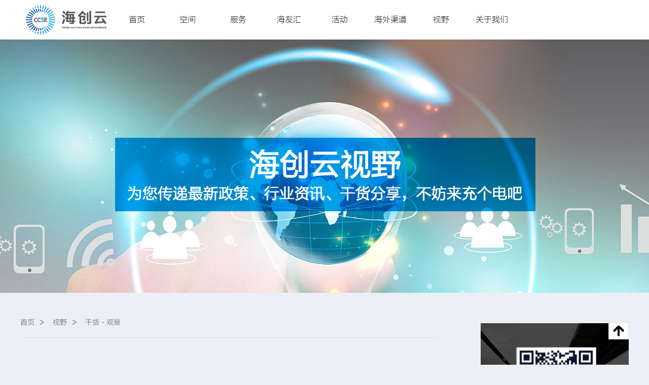

--- FILE ---
content_type: text/html; charset=utf-8
request_url: http://www.cnccse.com/Web/Details?fid=5230d4bb-a96c-4d9a-8584-c91a9748f535&typeid=46001
body_size: 11309
content:
<!DOCTYPE html>
<html>
<head>
    <meta charset="UTF-8">
    <title>“钱景”没了？莫慌，内容创业还有七大红利_海创云国际企业中心</title>
    <meta name="keywords" content="“钱景”没了？莫慌，内容创业还有七大红利" />
    <meta name="description" content="“钱景”没了？莫慌，内容创业还有七大红利" />
    <link rel="stylesheet" href="/Content/web/css/zkstyle.css?t=2" />
    <script type="text/javascript" src="/Content/web/js/jquery.min.js"></script>
    <script type="text/javascript" src="/Content/web/js/jquery.slideBox.js"></script>
    <script type="text/javascript" src="/Content/web/js/lubotu.js"></script>
    <script type="text/javascript">
        jQuery(document).ready(function () {

            //jQuery('header nav').meanmenu();
            browserRedirect();

        });

        function browserRedirect() {
            var sUserAgent = navigator.userAgent.toLowerCase();
            var bIsIpad = sUserAgent.match(/ipad/i) == "ipad";
            var bIsIphoneOs = sUserAgent.match(/iphone os/i) == "iphone os";
            var bIsMidp = sUserAgent.match(/midp/i) == "midp";
            var bIsUc7 = sUserAgent.match(/rv:1.2.3.4/i) == "rv:1.2.3.4";
            var bIsUc = sUserAgent.match(/ucweb/i) == "ucweb";
            var bIsAndroid = sUserAgent.match(/android/i) == "android";
            var bIsCE = sUserAgent.match(/windows ce/i) == "windows ce";
            var bIsWM = sUserAgent.match(/windows mobile/i) == "windows mobile";
            if (!(bIsIpad || bIsIphoneOs || bIsMidp || bIsUc7 || bIsUc || bIsAndroid || bIsCE || bIsWM)) {

            }
            else {
                var test = window.location.href.toLowerCase();
                test = test.replace("/web/", "/wap/");
                if (test.lastIndexOf('/wap/') != -1) {
                    window.location.href = test;
                }
                else {
                    window.location.href = test + '/wap/index';
                }
            }
        }
    </script>
</head>
<body class="body-bg">
    <div class="header2">
        <div class="second-header">
            <div class="left fl">
                <div class="logo">
                    <a href="/Web/Index"><img src="/Content/web/img/logo2.png"></a>
                </div>
            </div>
            <div class="righr">
                <div class="nav" style=" float:left;">
                    <ul>
                        <li>
                            <a href="/Web/Index">首页</a>
                        </li>
                                <li><a href="/Web/SolutionSpace" class="tit">空间</a></li>
                                <li><a href="/Web/SolutionService" class="tit">服务</a></li>
                                <li><a href="/Web/Supply?typeid=43" class="tit">海友汇</a></li>
                                <li><a href="/Web/active?typeid=44" class="tit">活动</a></li>
                                <li><a href="/Web/Map" class="tit">海外渠道</a></li>
                                <li><a href="/Web/List?typeid=46001" class="tit">视野</a></li>
                                <li><a href="/Web/AboutUs" class="tit">关于我们</a></li>

                    </ul>
                </div>
                <!-- <div style=" float:left; margin-left:20px; margin-top:20px;"> -->
                    <!-- <a href="http://www.cnccse.com/" style=" color:#ffffff"> -->
                        <!-- <img src="/Content/img/cn.png" alt="Chinese" title="Chinese" /> -->
                    <!-- </a> -->
                <!-- </div> -->
                <!-- <div style=" float:left; margin-left:20px; margin-top:20px;"> -->
                    <!-- <a href="http://en.whccse.net/" style=" color:#ffffff"> -->
                        <!-- <img src="/Content/img/en.png" alt="English" title="English" /> -->
                    <!-- </a> -->
                <!-- </div> -->
            </div>
        </div>
    </div>
    



<!--百度统计--> 
<script>
var _hmt = _hmt || [];
(function() {
  var hm = document.createElement("script");
  hm.src = "https://hm.baidu.com/hm.js?297e73a8b4a0f77fe764cfaadacfed56";
  var s = document.getElementsByTagName("script")[0]; 
  s.parentNode.insertBefore(hm, s);
})();
</script>
<div class="slogan product-box" style="background: url(/uploads/2018/07/11/0f41bb32-fcc1-4653-8903-eb7c76317c9e.jpg) center;" onclick="window.location.href='#'">
    <div class="title" style=" font-size:60px;">海创云视野</div>
    <div class="sub-title"><h2>为您传递最新政策、行业资讯、干货分享，不妨来充个电吧</h2></div>
</div>
<!--文章内容-->
<div class="layout-main clearfix">
    <div class="layout-l">
        <div class="crumb">
            <ul class="clearfix">
                <li><a href="/Web/Index" title="首页">首页</a></li>
                <li>
                    <i>&gt;</i>
                                <a href="/Web/List?typeid=46001">视野</a>
               
                </li>
                <li><i>&gt;</i>
干货&#183;观察
  
                </li>
            </ul>
        </div>
        <div class="news-inner">
            <div class="news-details-title">
                <h1 style="font-size:30px;">“钱景”没了？莫慌，内容创业还有七大红利</h1>
            </div>
            <div class="publish-time">
               2019-02-21  &nbsp;&nbsp;&nbsp;&nbsp;&nbsp;&nbsp;&nbsp;&nbsp;&nbsp;&nbsp;&nbsp;&nbsp;&nbsp;&nbsp;&nbsp; 刘旷
            </div>
            <div class="news-details">
                <p style="border:0px;margin-top:0.63em;margin-bottom:1.8em;padding:0px;font-size:16px;counter-reset:list-1 0 list-2 0 list-3 0 list-4 0 list-5 0 list-6 0 list-7 0 list-8 0 list-9 0;color:#191919;font-family:&quot;white-space:normal;background-color:#FFFFFF;text-align:center;">
	<img src="http://5b0988e595225.cdn.sohucs.com/images/20190221/45766c6c88ea4ef4bd6fa7882d0d335e.jpeg" max-width="600" style="margin:10px auto 0px;padding:0px;display:block;max-width:100%;height:auto;" />
</p>
<p style="border:0px;margin-top:0.63em;margin-bottom:1.8em;padding:0px;font-size:16px;counter-reset:list-1 0 list-2 0 list-3 0 list-4 0 list-5 0 list-6 0 list-7 0 list-8 0 list-9 0;color:#191919;font-family:&quot;white-space:normal;background-color:#FFFFFF;">
	2017-2018年的内容行业，“补贴”两个字就可以概括。
</p>
<p style="border:0px;margin-top:0.63em;margin-bottom:1.8em;padding:0px;font-size:16px;counter-reset:list-1 0 list-2 0 list-3 0 list-4 0 list-5 0 list-6 0 list-7 0 list-8 0 list-9 0;color:#191919;font-family:&quot;white-space:normal;background-color:#FFFFFF;">
	过去两年里，各大内容平台“撒钱”式扶持创作者，今日头条砸10亿扶持短视频；百家号的“百万年薪”计划；企鹅号投入百亿资金和百亿流量补贴创作者……回想起过去的时光，很多内容创作者都表示当时仅靠各大平台的补贴就能活得很滋润。
</p>
<p style="border:0px;margin-top:0.63em;margin-bottom:1.8em;padding:0px;font-size:16px;counter-reset:list-1 0 list-2 0 list-3 0 list-4 0 list-5 0 list-6 0 list-7 0 list-8 0 list-9 0;color:#191919;font-family:&quot;white-space:normal;background-color:#FFFFFF;">
	彼时，创作者不仅补贴多、涨粉快，还能收到无数广告主递来的橄榄枝，但时间转到2018年下半年，很多创作者都明显感觉到好日子过去了。
</p>
<p style="border:0px;margin-top:0.63em;margin-bottom:1.8em;padding:0px;font-size:16px;counter-reset:list-1 0 list-2 0 list-3 0 list-4 0 list-5 0 list-6 0 list-7 0 list-8 0 list-9 0;color:#191919;font-family:&quot;white-space:normal;background-color:#FFFFFF;">
	受监管趋严、流量红利褪尽等因素影响，“阅读量下降”、“收益减少”等负面词汇与创作者如影随行，有知情人士指出去年财经类媒体的阅读量下降非常明显，不得不蹭小米、华为等公司的热度。变现难让创作者们焦头烂额，在简书、知乎等内容创作平台中均可看到大量关于“内容如何变现”的讨论。
</p>
<p style="border:0px;margin-top:0.63em;margin-bottom:1.8em;padding:0px;font-size:16px;counter-reset:list-1 0 list-2 0 list-3 0 list-4 0 list-5 0 list-6 0 list-7 0 list-8 0 list-9 0;color:#191919;font-family:&quot;white-space:normal;background-color:#FFFFFF;">
	在此背景下，不少声音认为内容创业的窗口期已经关闭。但从以下七个趋势来看，流量红利不在了，其他红利依然存在。
</p>
<p style="border:0px;margin-top:0.63em;margin-bottom:1.8em;padding:0px;font-size:16px;counter-reset:list-1 0 list-2 0 list-3 0 list-4 0 list-5 0 list-6 0 list-7 0 list-8 0 list-9 0;color:#191919;font-family:&quot;white-space:normal;background-color:#FFFFFF;">
	<span style="font-weight:700;border:0px;margin:0px;padding:0px;">一、“钱景”没了？但其实更有“前景”</span>
</p>
<p style="border:0px;margin-top:0.63em;margin-bottom:1.8em;padding:0px;font-size:16px;counter-reset:list-1 0 list-2 0 list-3 0 list-4 0 list-5 0 list-6 0 list-7 0 list-8 0 list-9 0;color:#191919;font-family:&quot;white-space:normal;background-color:#FFFFFF;">
	过去，获取补贴是很多内容创作者变现的主要途径，但这种填充内容式赋能并不能激发更多优质内容，反而让内容平台成为鱼龙混杂之地，优质内容创作者没赚到多少钱，倒是白白便宜了一批靠补贴发横财的“薅羊毛党”。
</p>
<p style="border:0px;margin-top:0.63em;margin-bottom:1.8em;padding:0px;font-size:16px;counter-reset:list-1 0 list-2 0 list-3 0 list-4 0 list-5 0 list-6 0 list-7 0 list-8 0 list-9 0;color:#191919;font-family:&quot;white-space:normal;background-color:#FFFFFF;">
	因此，大鱼号、企鹅号、头条号、百度号四大头部内容平台均放弃了单一的补贴形式，对原有的赋能计划进行升级，推出更为全面而细致的赋能计划。
</p>
<p style="border:0px;margin-top:0.63em;margin-bottom:1.8em;padding:0px;font-size:16px;counter-reset:list-1 0 list-2 0 list-3 0 list-4 0 list-5 0 list-6 0 list-7 0 list-8 0 list-9 0;color:#191919;font-family:&quot;white-space:normal;background-color:#FFFFFF;">
	比如头条号从单纯为内容砸钱，升级到“千人百万粉”计划，构建创作者生态。还有主打体系化赋能的大鱼号，推出包含轻店铺、大鱼UC奖金、积分体系等的“U创计划”，打造的五个等级成长体系，每个等级均设有不同的创作者权益，覆盖从内容到变现的全部环节，注重潜力创作者的挖掘与培养。
</p>
<p style="border:0px;margin-top:0.63em;margin-bottom:1.8em;padding:0px;font-size:16px;counter-reset:list-1 0 list-2 0 list-3 0 list-4 0 list-5 0 list-6 0 list-7 0 list-8 0 list-9 0;color:#191919;font-family:&quot;white-space:normal;background-color:#FFFFFF;">
	补贴战终止对创作者来说反而是一大幸事，毕竟对内容创作行业来说，内容品质和创作效率才是持之以恒的发展之道。当“薅羊毛党”被过滤，内容平台抛出的橄榄枝更容易落到优质创作者手里。
</p>
<p style="border:0px;margin-top:0.63em;margin-bottom:1.8em;padding:0px;font-size:16px;counter-reset:list-1 0 list-2 0 list-3 0 list-4 0 list-5 0 list-6 0 list-7 0 list-8 0 list-9 0;color:#191919;font-family:&quot;white-space:normal;background-color:#FFFFFF;">
	更重要的是，过去从策划内容到粉丝运营、内容变现都得创作者卷起袖子自己干。当赋能从单一补贴走向全面赋能，新人创作者、腰后部创作者不仅有了更加清晰的成长路径，也能更加专注于内容产出。
</p>
<p style="border:0px;margin-top:0.63em;margin-bottom:1.8em;padding:0px;font-size:16px;counter-reset:list-1 0 list-2 0 list-3 0 list-4 0 list-5 0 list-6 0 list-7 0 list-8 0 list-9 0;color:#191919;font-family:&quot;white-space:normal;background-color:#FFFFFF;">
	<span style="font-weight:700;border:0px;margin:0px;padding:0px;">二、洗牌加剧：劣质搬运工成过去式，优质原创进行时</span>
</p>
<p style="border:0px;margin-top:0.63em;margin-bottom:1.8em;padding:0px;font-size:16px;counter-reset:list-1 0 list-2 0 list-3 0 list-4 0 list-5 0 list-6 0 list-7 0 list-8 0 list-9 0;color:#191919;font-family:&quot;white-space:normal;background-color:#FFFFFF;">
	内容行业即将迎来洗牌期的论调从去年传到现在。去年秒拍、快手等多个内容平台被约谈，个别产品因触及监管红线被下架，都说明内容行业正脱离粗犷式经营，奔向合规与精细化运作。
</p>
<p style="border:0px;margin-top:0.63em;margin-bottom:1.8em;padding:0px;font-size:16px;counter-reset:list-1 0 list-2 0 list-3 0 list-4 0 list-5 0 list-6 0 list-7 0 list-8 0 list-9 0;color:#191919;font-family:&quot;white-space:normal;background-color:#FFFFFF;">
	为了给原创内容提供更好的发展环境，各大内容平台去年11月也加强违规内容处罚机制，控制注册数量，并处罚了大量违规账号。数以万计的违规账号在各大内容平台被果断处罚或封禁。
</p>
<p style="border:0px;margin-top:0.63em;margin-bottom:1.8em;padding:0px;font-size:16px;counter-reset:list-1 0 list-2 0 list-3 0 list-4 0 list-5 0 list-6 0 list-7 0 list-8 0 list-9 0;color:#191919;font-family:&quot;white-space:normal;background-color:#FFFFFF;">
	随着洗牌期到来，以往靠着低俗劣质内容和哗众取宠标题骗取流量的内容创作者终将会因面临监管红线而被淘汰，这样的例子去年有好几起，今年也有，比如发布虚假内容《一个出身寒门的状元之死》被封禁60天的才华有限青年。
</p>
<p style="border:0px;margin-top:0.63em;margin-bottom:1.8em;padding:0px;font-size:16px;counter-reset:list-1 0 list-2 0 list-3 0 list-4 0 list-5 0 list-6 0 list-7 0 list-8 0 list-9 0;color:#191919;font-family:&quot;white-space:normal;background-color:#FFFFFF;">
	低劣内容、搬运内容、洗稿内容倒塌，优质原创内容将会获得更多生存空间，也会逐渐获得更多用户的认可。据UC数据，处罚违规内容之后，图文和短视频低质率下降了66%，原创优质内容的流量整体提升了2倍。对内容平台来说，原创优质内容与优质创作者沉淀之后也会提升平台的口碑和内容影响力。
</p>
<p style="border:0px;margin-top:0.63em;margin-bottom:1.8em;padding:0px;font-size:16px;counter-reset:list-1 0 list-2 0 list-3 0 list-4 0 list-5 0 list-6 0 list-7 0 list-8 0 list-9 0;color:#191919;font-family:&quot;white-space:normal;background-color:#FFFFFF;">
	<span style="font-weight:700;border:0px;margin:0px;padding:0px;">三、短视频红利：从泛圈层到垂直圈层</span>
</p>
<p style="border:0px;margin-top:0.63em;margin-bottom:1.8em;padding:0px;font-size:16px;counter-reset:list-1 0 list-2 0 list-3 0 list-4 0 list-5 0 list-6 0 list-7 0 list-8 0 list-9 0;color:#191919;font-family:&quot;white-space:normal;background-color:#FFFFFF;">
	据QM数据，去年9月短视频的总使用时长占比为8.8%，超过了综合资讯，与在线视频仅相差0.2%；短视频内容在各大内容平台的消费占比也已经超过了图文，未来会获得更多内容平台的流量倾斜。
</p>
<p style="border:0px;margin-top:0.63em;margin-bottom:1.8em;padding:0px;font-size:16px;counter-reset:list-1 0 list-2 0 list-3 0 list-4 0 list-5 0 list-6 0 list-7 0 list-8 0 list-9 0;color:#191919;font-family:&quot;white-space:normal;background-color:#FFFFFF;">
	从创作方向来看，去年涌现了诸如《声入人心》、《奇遇人生》等圈层高分综艺，而短视频领域也有 “美食作家王刚”、“手工耿”等垂直内容创作者蹿红，内容垂直化将是未来几年的一大内容消费趋势，短视频的内容红利还可以深挖，垂直领域依然存在很多机会，而且垂直领域更容易出特色而优质的原创内容。从垂直领域着手，更容易获得大鱼号、头条号等侧重头部短视频平台的扶持。
</p>
<p style="border:0px;margin-top:0.63em;margin-bottom:1.8em;padding:0px;font-size:16px;counter-reset:list-1 0 list-2 0 list-3 0 list-4 0 list-5 0 list-6 0 list-7 0 list-8 0 list-9 0;color:#191919;font-family:&quot;white-space:normal;background-color:#FFFFFF;">
	<span style="font-weight:700;border:0px;margin:0px;padding:0px;">四、平台特色玩法蕴藏变现玄机</span>
</p>
<p style="border:0px;margin-top:0.63em;margin-bottom:1.8em;padding:0px;font-size:16px;counter-reset:list-1 0 list-2 0 list-3 0 list-4 0 list-5 0 list-6 0 list-7 0 list-8 0 list-9 0;color:#191919;font-family:&quot;white-space:normal;background-color:#FFFFFF;">
	尽管内容平台众多，但由于所处的生态不同，大鱼号、头条号、企鹅号等内容平台均有各自的特色玩法，而这些特色玩法中同样蕴藏着内容变现的玄机。
</p>
<p style="border:0px;margin-top:0.63em;margin-bottom:1.8em;padding:0px;font-size:16px;counter-reset:list-1 0 list-2 0 list-3 0 list-4 0 list-5 0 list-6 0 list-7 0 list-8 0 list-9 0;color:#191919;font-family:&quot;white-space:normal;background-color:#FFFFFF;">
	背靠阿里生态的大鱼号的特色玩法是“内容电商”，双11期间与天猫联动举办“双11创作狂欢季”征集，产出了15.4万篇优质内容，最终实现了3.8亿元的成交额；头条号是智能分发和粉丝分发，比较侧重娱乐化内容；而百家号和企鹅号则是流量，两家在赋能计划中都在强调这一优势，不同之处在于前者是搜索引擎流量，而后者则是依托QQ、微信两大社交平台的流量。
</p>
<p style="border:0px;margin-top:0.63em;margin-bottom:1.8em;padding:0px;font-size:16px;counter-reset:list-1 0 list-2 0 list-3 0 list-4 0 list-5 0 list-6 0 list-7 0 list-8 0 list-9 0;color:#191919;font-family:&quot;white-space:normal;background-color:#FFFFFF;">
	不同玩法有不同的内容创作机会和内容变现模式，选择合适自身内容定位和变现方向的平台，也是内容创作者实现内容变现的有效途径。
</p>
<p style="border:0px;margin-top:0.63em;margin-bottom:1.8em;padding:0px;font-size:16px;counter-reset:list-1 0 list-2 0 list-3 0 list-4 0 list-5 0 list-6 0 list-7 0 list-8 0 list-9 0;color:#191919;font-family:&quot;white-space:normal;background-color:#FFFFFF;">
	<span style="font-weight:700;border:0px;margin:0px;padding:0px;">五、版权内容衍生创作权重更高</span>
</p>
<p style="border:0px;margin-top:0.63em;margin-bottom:1.8em;padding:0px;font-size:16px;counter-reset:list-1 0 list-2 0 list-3 0 list-4 0 list-5 0 list-6 0 list-7 0 list-8 0 list-9 0;color:#191919;font-family:&quot;white-space:normal;background-color:#FFFFFF;">
	为了沉淀更多吸引用户的独家优质内容，优爱腾等在线视频平台近几年投入高额成本购买版权内容补充内容库。和优爱腾等在线视频平台一样，为了获得差异化内容优势，BAT对应的百家号、大鱼号、企鹅号内容平台也占据了版权内容优势，比较典型的如去年优酷拿下世界杯直播权后，UC获得了世界杯赛事的短视频播放权。还有网易号通过台网合作获得了众多热门IP的短视频播放权。
</p>
<p style="border:0px;margin-top:0.63em;margin-bottom:1.8em;padding:0px;font-size:16px;counter-reset:list-1 0 list-2 0 list-3 0 list-4 0 list-5 0 list-6 0 list-7 0 list-8 0 list-9 0;color:#191919;font-family:&quot;white-space:normal;background-color:#FFFFFF;">
	对赛事和长视频内容关注热情高的用户，消费版权内容衍生创作和互动的意愿也非常高，为此，版权内容衍生创作也是一个潜在的内容红利，创作者围绕版权内容进行创作更容易受到平台青睐。
</p>
<p style="border:0px;margin-top:0.63em;margin-bottom:1.8em;padding:0px;font-size:16px;counter-reset:list-1 0 list-2 0 list-3 0 list-4 0 list-5 0 list-6 0 list-7 0 list-8 0 list-9 0;color:#191919;font-family:&quot;white-space:normal;background-color:#FFFFFF;">
	<span style="font-weight:700;border:0px;margin:0px;padding:0px;">六、AI+内容红利：从智能推荐到创作辅助</span>
</p>
<p style="border:0px;margin-top:0.63em;margin-bottom:1.8em;padding:0px;font-size:16px;counter-reset:list-1 0 list-2 0 list-3 0 list-4 0 list-5 0 list-6 0 list-7 0 list-8 0 list-9 0;color:#191919;font-family:&quot;white-space:normal;background-color:#FFFFFF;">
	AI、大数据等技术被应用在内容创作行业的例子已经有不少，比如智能推荐，比如目前有不少内容平台使用了写稿机器人，以提高低端新闻写作的效率。但AI与内容领域相结合还有不少想象空间，比如利用AI辅助创作者创作，提高生产效率。AI内容创作有极大概率会成为一个新的内容创业风口。
</p>
<p style="border:0px;margin-top:0.63em;margin-bottom:1.8em;padding:0px;font-size:16px;counter-reset:list-1 0 list-2 0 list-3 0 list-4 0 list-5 0 list-6 0 list-7 0 list-8 0 list-9 0;color:#191919;font-family:&quot;white-space:normal;background-color:#FFFFFF;">
	当AI承担重复且耗时的资料搜集工作之后，创作者将有更多时间用于构思和创作，提高内容创作效率和质量。而内容创作平台不仅借助AI内容创作培养优质原创作者，也可以借助AI增加更多内容，从而获得更好的宣传效果。
</p>
<p style="border:0px;margin-top:0.63em;margin-bottom:1.8em;padding:0px;font-size:16px;counter-reset:list-1 0 list-2 0 list-3 0 list-4 0 list-5 0 list-6 0 list-7 0 list-8 0 list-9 0;color:#191919;font-family:&quot;white-space:normal;background-color:#FFFFFF;">
	比如UC与合作方在世界杯期间举办的“世界杯新闻智能创作极限挑战赛”和在《这！就是灌篮》决赛后上线的AI交互视频游戏“圈球大作战”，头条号用AI辅助创作者取标题，百度号打造的AI赋能的“创作大脑”平台 ，都是AI内容创作的应用例子。
</p>
<p style="border:0px;margin-top:0.63em;margin-bottom:1.8em;padding:0px;font-size:16px;counter-reset:list-1 0 list-2 0 list-3 0 list-4 0 list-5 0 list-6 0 list-7 0 list-8 0 list-9 0;color:#191919;font-family:&quot;white-space:normal;background-color:#FFFFFF;">
	<span style="font-weight:700;border:0px;margin:0px;padding:0px;">七、VR/AR或将成为新的内容载体</span>
</p>
<p style="border:0px;margin-top:0.63em;margin-bottom:1.8em;padding:0px;font-size:16px;counter-reset:list-1 0 list-2 0 list-3 0 list-4 0 list-5 0 list-6 0 list-7 0 list-8 0 list-9 0;color:#191919;font-family:&quot;white-space:normal;background-color:#FFFFFF;">
	尽管离5G落地至少还需要两三年，VR/AR内容还缺少爆发的环境，但目前已经出现了比较成功的爆款游戏《Beat Saber》。随着华为等众多大厂入局和内容创作者增加，未来几年将会涌现出更多优质的VR/AR内容。
</p>
<p style="border:0px;margin-top:0.63em;margin-bottom:1.8em;padding:0px;font-size:16px;counter-reset:list-1 0 list-2 0 list-3 0 list-4 0 list-5 0 list-6 0 list-7 0 list-8 0 list-9 0;color:#191919;font-family:&quot;white-space:normal;background-color:#FFFFFF;">
	当5G时代到来时，内容产业必将迎来更大的革命，届时VR/AR或将取代图文、短视频成为新的主流内容载体，获得更高的内容传播权限。而VR/AR内容创作也会迎来一波增量红利。
</p>
<p style="border:0px;margin-top:0.63em;margin-bottom:1.8em;padding:0px;font-size:16px;counter-reset:list-1 0 list-2 0 list-3 0 list-4 0 list-5 0 list-6 0 list-7 0 list-8 0 list-9 0;color:#191919;font-family:&quot;white-space:normal;background-color:#FFFFFF;">
	综合七个趋势来看，内容创作红利不论在哪个时代都不曾消失，信息载体演变会出现新的内容创作红利。虽然载体改变了，但用户追求优质内容的本质不会改变。内容创作者若想抓住红利，除了紧跟趋势外，内容创作方向和平台的选择也是重中之重。是靠低质内容谋短利，还是靠高价值内容谋长利，是需要娱乐化的智能推荐平台，还是需要重视优质内容和创作者成长的平台，想必各位已经心中有数了。
</p>
<p style="border:0px;margin-top:0.63em;margin-bottom:1.8em;padding:0px;font-size:16px;counter-reset:list-1 0 list-2 0 list-3 0 list-4 0 list-5 0 list-6 0 list-7 0 list-8 0 list-9 0;color:#191919;font-family:&quot;white-space:normal;background-color:#FFFFFF;">
	<span style="font-weight:700;border:0px;margin:0px;padding:0px;">文/刘旷公众号，ID：liukuang110，本文首发旷创投网</span>
</p>
            </div>
        </div>
    </div>
    <div class="layout-r">
                <a class="right_ad" href="#">
                    <img src="/uploads/2018/07/20/ec3f100e-385c-4be6-a689-4485de02c3d3.jpg" />
                </a>

        
    </div>
</div>

    <div class="footer-wrap ">
        <div class="botnav" style="text-align:center;">
            <div style="margin:auto; width:1000px; padding:0px">
                <ul class="clearfix" style="width:100%;">
                            <li>
                                <dl>
                                    <dt><a href="/Web/SolutionSpace">空间</a></dt>

                                </dl>

                            </li>
                            <li>
                                <dl>
                                    <dt><a href="/Web/SolutionService">服务</a></dt>

                                </dl>

                            </li>
                            <li>
                                <dl>
                                    <dt><a href="/Web/Supply?typeid=43">海友汇</a></dt>

                                </dl>

                            </li>
                            <li>
                                <dl>
                                    <dt><a href="/Web/active?typeid=44">活动</a></dt>

                                </dl>

                            </li>
                            <li>
                                <dl>
                                    <dt><a href="/Web/Map">海外渠道</a></dt>

                                </dl>

                            </li>
                            <li>
                                <dl>
                                    <dt><a href="/Web/List?typeid=46001">视野</a></dt>
                                    <dd><a href="/Web/List?typeid=46001">干货&#183;观察</a></dd>
                                    <dd><a href="/Web/List?typeid=46002">政策&#183;福利</a></dd>
                                    <dd><a href="/Web/List?typeid=46003">海创&#183;风云</a></dd>
                                    <dd><a href="/Web/List?typeid=46004">名媒&#183;动态</a></dd>
                                    <dd><a href="/Web/List?typeid=46005">招商信息</a></dd>
                                    <dd><a href="/Web/List?typeid=46006">投融资</a></dd>

                                </dl>

                            </li>
                            <li>
                                <dl>
                                    <dt><a href="/Web/AboutUs">关于我们</a></dt>
                                    <dd><a href="/Web/AboutUs">关于我们</a></dd>
                                    <dd><a href="/web/JoinUs">加入我们</a></dd>
                                    <dd><a href="/web/ContactUs">联系我们</a></dd>

                                </dl>

                            </li>

                </ul>
            </div>

            <div class="qrcode">
                <ul>
                    <li><a></a></li>
                </ul>
            </div>
        </div>
        <div style="width: 100%; background: #002e66; text-align: center;">
            <div class="copy clearfix">
                © 2018-2028 CCSE , All Rights Reserved  <a href="https://beian.miit.gov.cn/" target="_blank">鄂ICP备18011308号-1</a>  |  <a target="_blank" href="http://www.beian.gov.cn/portal/registerSystemInfo?recordcode=42010602002524" style="display:inline-block;text-decoration:none;height:20px;line-height:20px;"><img src="/Content/img/beian.png" style="float:left;"/><p style="float:left;height:20px;line-height:20px;margin: 5px 0px 0px 5px;">鄂公网安备 42010602002524号</p></a> | <a href="/Web/Info?fid=12">法律声明</a>  |  <a href="/Web/Info?fid=13">隐私政策</a>  |
				<script type="text/javascript">var cnzz_protocol = (("https:" == document.location.protocol) ? " https://" : " http://");document.write(unescape("%3Cspan id='cnzz_stat_icon_1274336039'%3E%3C/span%3E%3Cscript src='" + cnzz_protocol + "s13.cnzz.com/z_stat.php%3Fid%3D1274336039%26show%3Dpic' type='text/javascript'%3E%3C/script%3E"));</script>
            </div>
        </div>
    </div>
	<!--返回顶部插件-->
    <div style="position:fixed; right:40px; bottom:50px;position: fixed;cursor: pointer;width: 40px;text-align: center;vertical-align: middle;border: 1px solid #e0e0e0;background: #fff;"><a style="display:block;" href="javascript:scroll(0,0)"><img src="/Content/images/fhtop1.png" style=" width:32px; height:32px;" title="返回顶部"/></a></div>
	
	<!--心知天气插件-->
	<script>(function(T,h,i,n,k,P,a,g,e){g=function(){P=h.createElement(i);a=h.getElementsByTagName(i)[0];P.src=k;P.charset="utf-8";P.async=1;a.parentNode.insertBefore(P,a)};T["ThinkPageWeatherWidgetObject"]=n;T[n]||(T[n]=function(){(T[n].q=T[n].q||[]).push(arguments)});T[n].l=+new Date();if(T.attachEvent){T.attachEvent("onload",g)}else{T.addEventListener("load",g,false)}}(window,document,"script","tpwidget","//widget.seniverse.com/widget/chameleon.js"))</script>
	<script>tpwidget("init", {
    "flavor": "bubble",
    "location": "WX4FBXXFKE4F",
    "geolocation": "enabled",
    "position": "bottom-left",
    "margin": "10px 10px",
    "language": "zh-chs",
    "unit": "c",
    "theme": "chameleon",
    "uid": "UCFB9A0E66",
    "hash": "79914a1823188d51fbe76771cd25da55"
	});
	tpwidget("show");</script>
</body>

</html>

--- FILE ---
content_type: text/css
request_url: http://www.cnccse.com/Content/web/css/zkstyle.css?t=2
body_size: 8717
content:
@charset "UTF-8";
@font-face {
    font-family: fangzhenglanting;
    font-weight: normal;
    font-style: normal;
    src:  url('../fonts/lantingyahei_GBK_Mobil.ttf') format('truetype'); /* iOS 4.1- */
}
html {
	-webkit-text-size-adjust: none;
	-moz-text-size-adjust: none;
	-ms-text-size-adjust: none;
	text-size-adjust: none;
	/*解决chrome浏览器下字体不能小于12px*/
}

* {
	-webkit-box-sizing: border-box;
	box-sizing: border-box;
	/*-webkit-user-select: none;*/
	outline: 0;
	-webkit-tap-highlight-color: transparent;
	-webkit-tap-highlight-color: transparent;
}

body {
	overflow-x: auto;
	font-size: 14px;
	color: #666;
	font-family: fangzhenglanting;
	}

a {
	outline: none;
	text-decoration: none;
	color: inherit;
}

a:hover {
	text-decoration: none;
}

html {
	zoom: 1;
}

html * {
	outline: 0;
	zoom: 1;
}

html button::-moz-focus-inner {
	border-color: transparent !important;
}
*{
	    -webkit-box-sizing: border-box;
    -moz-box-sizing: border-box;
    box-sizing: border-box;
}

/*设置margin和padding为0*/

body,
div,
dl,
dt,
dd,
ul,
ol,
li,
h1,
h2,
h3,
h4,
h5,
h6,
pre,
code,
form,
fieldset,
legend,
input,
textarea,
p,
blockquote,
th,
td {
	margin: 0;
	padding: 0;
}

table {
	border-collapse: collapse;
	border-spacing: 0;
}

fieldset,
a img {
	border: 0;
}
a:hover { color: #015DB2;}

address,
caption,
cite,
code,
dfn,
em,
th,
var，i {
	font-style: normal;
	font-weight: normal;
}

li {
	list-style: none;
}

caption,
th {
	text-align: left;
}

q:before,
q:after {
	content: '';
}

em,
i {
	font-style: normal;
}

input[type="submit"],
input[type="reset"],
input[type="button"],
input[type=date],
button,
select,
input[type=text] {
	/*去掉苹果的默认UI来渲染按钮 、解决部分手机浏览器对border：none无效办法*/
	-webkit-appearance: none;
	-moz-appearance: none;
	appearance: none;
	/*去掉微信端input-text在ios轻快下的点击出先黑色半透明背景*/
	tap-highlight-color: transparent !important;
}

a,
input[type=text],
select,
input[type=password],
textarea {
	/*去掉微信端input-text在ios轻快下的点击出先黑色半透明背景*/
	tap-highlight-color: transparent !important;
}

input::-webkit-input-placeholder {
	color: #aaa;
}

input,
label,
img,
th {
	vertical-align: middle;
}

.fl {
	float: left;
}

.fr {
	float: right;
}

.tf {
	text-align: left;
}

.tr {
	text-align: right;
}

.clearfix:after {
	content: "";
	display: block;
	clear: both;
}

.line:after {
	position: absolute;
	right: 0;
	bottom: 0;
	left: 0;
	height: 1px;
	content: '';
	-webkit-transform: scaleY(.5);
	transform: scaleY(.5);
	background-color: #c8c7cc;
}
.txt { color: #666;}
.w1200{ width: 1200px;}
.fot14 {}
body { min-width: 1200px;}
/**自定义**/
 .header{
    width: 100%;
    min-width: 1200px;
    border-bottom: 1px solid rgba(255,255,255,0.2);
    height: 78px;
    position: absolute;
    top: 0;
    display: block;
    left: 0;
    z-index: 20;
    transition: all 0.4s;
    -webkit-transition: all 0.4s;
    background-color: transparent;
}
.header .left {
    height: 78px;
    width: auto;
}
.header .left .logo {
    width: 200px;
    height: 78px;
    float: left;
    box-sizing: border-box;
    border-right: 1px solid rgba(255,255,255,0.2);
}
.header .left .logo a{
    display: block;
    width: 100%;
    height: 100%;
    cursor: pointer;
}
.header .left .logo a img {
    width: 95px;
    padding-top: 18px;
    margin: 0 auto;
    display: block;
}
.header .left .nav {
    width: auto;
    float: left;
    padding-left: 0;
    margin-bottom: 0;
    list-style: none;
}
.header .left .nav ul li {
    width: 100px;
    height: 78px;
    line-height: 78px;
    font-size: 16px;
    border-right: 1px solid rgba(255,255,255,0.2);
    display: block;
    float: left;
    text-align: center;
    position: relative;
    box-sizing: border-box;
    transition: all 0.4s;
    -webkit-transition: all 0.4s;
    color: #fff;
}

.header .left .nav ul li .child {
    width: 100%;
    background-color: #fff;
    position: absolute;
    top: 78px;
    left: 0;
    box-shadow: 0 0 5px rgba(0,0,0,0.1);
    display: none;
}

/*lunbo*/
.lunbo {
    margin: 0;
    background: #fff;
    position: relative;
    zoom: 1;
}
  .lubo{ width: 100%; min-width:1200px; position: relative; height:620px;}
  .lubo_box{ position: relative; width: 100%; height:620px; }
  .lubo_box li{ float: left;position: absolute; top: 0; left: 0; width: 100%; height:620px; opacity: 0;filter:alpha(opacity=0);}
  .lubo_box li div{ display: block;width: 100%;  height: 100%;}

  .lubo_box li img{ width: 100%; height: 620px;}

#lubo_box li .t0 {margin-top: 428px; position: relative; height:41px;}
#lubo_box ul li .t1{ font-size: 24px; padding-bottom: 16px;}
#lubo_box li .bunt{ display: block; font-size: 18px; cursor:pointer; color: #fff;text-align: center; background: #015DB2; margin: 0 auto; width: 150px; height: 41px; line-height: 41px; border-radius:40px;}

  /*圆点*/
  .cir_box{ overflow: hidden; position: absolute; z-index: 100;}
  .cir_box li{ float: left; width: 30px; height: 5px; margin:0 5px; cursor: pointer; background: #fff; opacity: 0.8;filter:alpha(opacity=80);}
  .cir_on{ background: #000 !important;}

  /*按钮*/
  .lubo_btn{ position: absolute; width: 100%; top: 240px;}
  .left_btn, .right_btn{ width: 30px; height: 80px; background: #000;opacity: 0.8;filter:alpha(opacity=80); cursor: pointer; color: #fff; line-height: 80px; font-size: 30px; text-align: center;-webkit-user-select:none;-moz-user-select:none;-ms-user-select:none;user-select:none;}
  .left_btn{ float: left;}
  .right_btn{ float: right;}
  

/*楼层*/
.floor {width: 100%; height: auto; }
.floor .tit{ margin: 0 auto; font-size:32px ; text-align: center; padding: 60px 0; }
.fl-bg { background: #f7f7f7;}
.fl-bg-fff { background: #fff;}
.w-h { height: auto; width: 1200px; margin: 0 auto; }

.sm-lunbo-img,.sm-lunbo-txt { width: 600px;}
.sm-lunbo-txt  {width: 600px; height: 448px; background: #fff;}
.sm-lunbo-txt li {height: 149px; padding:24px 40px 20px 40px; border-bottom: 1px solid #ddd;}
.sm-lunbo-txt li:last-child { border-bottom: none;}
.sm-lunbo-txt li:hover {box-shadow: 10px 10px 20px #aaa; position: relative; left: -10px; background: #fff;}
.sm-lunbo-txt .tit{ font-size: 18px; color: #333; text-align: left; padding: 0;}
.sm-lunbo-txt .tit2 { margin-top: 10px;}
.sm-lunbo-txt .mbx {margin-top: 20px;}
.sm-lunbo-txt .mbx  span{ float: left; display: inline-block; padding: 4px 10px; background: #eee; margin-right: 10px; border-radius:20px ;}

/*首页服务*/
.fl-bg2{ background: url(../img/bg01.jpg);}
.colorf { color: #fff;}
.fuwu { background: #fff;}
.sm-cut { width: 600px;}
.sm-cut-tit { width: 600px; text-align: center;}
.sm-cut-tit ul { overflow: hidden; margin: 50px 0; }
.sm-cut-tit ul li{ display: inline-block; margin:0 26px; background: #fff; color: #333; width: 160px; height: 52px; font-size: 18px; line-height: 52px; border-radius:26px ; border: 1px solid #ddd;}
.sm-cut-tit ul li.on {background: #015DB2; color: #fff;}
.sm-cut-icon { padding-top: 20px;}
.sm-cut-box1 { padding: 0 40px; text-align: center; }
.sm-cut-box1 ul {margin-bottom: 50px;}
.sm-cut-box1 ul li { width: 80px; text-align: center; display: inline-block;}
.sm-cut-box1 ul li img { display: block; margin: 0 auto;}
.sm-cut-box1 ul li span { margin:10px 0; display: inline-block; font-size: 16px;}
.sm-cut-box1 .icon-txt { text-align: left; font-size: 16px;  height: 100px; color: #666; line-height: 1.8;}

/*供需墙*/
.needq {position:relative;}
.gxq-silder-img ul { overflow: hidden;}
.gxq-silder-img ul li { position: relative; float: left; width: 280px; height: 400px; margin-right: 20px; background: #eee;}
.gxq-silder-img ul li span { color: #fff; display: block; text-align: center; }
.gxq-silder-img ul li .t0 {margin-top: 160px; position: relative; z-index: 4444;}
.gxq-silder-img ul li .t1{ font-size: 24px; padding-bottom: 16px;}
.gxq-silder-img ul li .t2{ font-size: 16px; padding-bottom: 20px;}
.gxq-silder-img ul li .bunt{ display: block; font-size: 16px; color: #fff;text-align: center; background: #015DB2; margin: 0 auto; width: 120px; height: 32px; line-height: 32px; border-radius:40px;}
.gxq-silder-img .mask { width: 280px; height: 400px; background: #000000; opacity: 0.5; }
.gxq-silder-img .move {
position: absolute;
z-index: 3333;top: 440;
transition:height 2s;
-moz-transition:height 2s; /* Firefox 4 */
-webkit-transition:height 2s; /* Safari and Chrome */
-o-transition:height 2s; /* Opera */
}
.gxq-silder-img li:hover .move { 
	display: block !important;
	top:0;

}
/*活动*/
.floor .activity ul { margin-bottom: 44px;}
.floor .activity li{ float: left; width: 380px; height: 300px; margin:0 10px; background: #fff;}
.floor .activity li img { width: 380px; height: 194px; border: none;}
.floor .activity li .t0 { padding: 15px; height: 106px;}
.floor .activity li .t0 h1 { font-size: 18px; color: #333; padding-bottom: 10px;}
.floor .activity li span { display: block; color: #999; line-height: 1.6;}
.floor .activity .more { font-size: 18px; text-align: center; border-radius:28px ; display: block;  width: 200px; margin: 0 auto; height: 54px; line-height: 54px; background: #015DB2; color: #fff;}

/*海友说*/
.fl-bg3 { background: url(../img/bg03.jpg) no-repeat;}
.speak .pad { padding:0 80px;}
.speak-cont { padding: 0 40px; margin: 0 auto;position: relative;}
.speak-cont ul li { font-size: 16px; line-height: 1.8;}
.speak-cont .i-left {
    font-size: 80px;
    position: absolute;
    left: 0;
    top: 0;
    color: #c9c9c9;
    font-family: "Arial";
}
.speak-cont .i-right {
    font-size: 80px;
    position: absolute;
    right: 0;
    top: 0;
    color: #c9c9c9;
    font-family: "Arial";
}
.speak-list {padding: 80px 40px 0 40px; margin: 0 auto;}
.speak-list li { height: 170px; float: left;}
.speak-list .managerstr{
	width: 70px;
    margin-left: auto;
    margin-right: auto;
    position: relative;
    top: 50%;
    transition: all .25s;
    transform: translateY(-50%) scale(1);
    cursor: pointer;
    text-align: center;
}
.speak-list .managerstr:hover{
transform:translateY(-50%) scale(1.2);
}
.speak-list .active{
    transform:translateY(-50%) scale(1.2);
}
.speak-list li img {    width: 60px;height: 60px; border-radius: 100%;}
.speak-list li .managername {width: 100%;  font-size: 16px; padding-top: 5px; text-align: center;} 


/*底部*/
.footer-wrap { margin-top: 40px;   color: #fff;width: 100%; background: #01479d; }
.botnav {  padding: 60px 0 75px;}
.botnav ul { width: 1200px ; margin: 0 auto;}
.botnav ul li { float: left;margin-right: 90px; text-align: left;}
.botnav ul li dt {font-size: 16px;line-height: 1; margin-bottom: 25px;}
.botnav ul li dd { line-height:30px}
.botnav ul li a:hover { color:#fff; }
.qrcode ul li{ width: 48px; height: 48px; }
.copy { width: 1200px; margin: 0 auto ; padding: 20px 0; }

/*头条*/
.second-banner {
    width: 100%;
    min-width: 1200px;
    position: relative;
    height: 620px;
}

.layout-main {
    width: 1200px;
    min-height: 500px;
    margin: 20px auto;
    padding: 0 0 60px;
}
.layout-l {
    float: left;
    width: 823px;
}
.layout-r {
    float: right;
    width: 292px;
}
.tab-cont {
    position: relative;
    display: block;
    z-index: 100;
}
.tab-cont .nav-tabs {
    height: 42px;
    width: 823px;
    margin: 30px 0 20px;
    background: #fff;
}
.tab-cont .nav-tabs {
    border-bottom: 1px solid #ddd;
}
.tab-cont .nav-tabs ul {
    height: 42px;
    white-space: nowrap;
}
.tab-cont .nav-tabs li {
    display: inline-block;
}
.nav-tabs li.active a:before {
    content: '';
    position: absolute;
    left: 0;
    top: 7px;
    width: 6px;
    height: 6px;
    background-color: #015db2;
    border-radius: 100%;
}
.tab-cont .nav-tabs li.active a {
    color: #015db2;
}
.tab-cont .nav-tabs li a {
    height: 42px;
    line-height: 42px;
    font-size: 18px;
    color: #4a4a4a;
    padding: 0 30px 0 10px;
    font-weight: 600;
    cursor: pointer;
    position: relative;
}

.scroll-list { padding-bottom: 0;}
.news-list { width: 100%;margin-top: 12px;}
.news-list .news-item {
    height: 150px;
    padding: 16px 0;
    border-bottom: 1px solid #F0F0F0;
    position: relative;
    display: -webkit-box;
    display: -ms-flexbox;
    display: flex;
    -webkit-box-pack: justify;
    -ms-flex-pack: justify;
    justify-content: space-between;
}
.news-list .news-item  .news-cover {
    width: 172px;
    height: 118px;
    float: left;
    overflow: hidden;
}
.news-list .news-item .news-cover img {
    width: 100%;
    height: 100%;
    -webkit-transition: all .6s;
    transition: all .6s;
}
.news-list .news-item .news-cover img:hover{
	-webkit-transform:scale(1.1);transform:scale(1.1);
	}
.news-list .news-item .news-content {
    width: 612px;
}
.news-list .news-item .news-content .news-title {
    font-size: 20px;
    line-height: 30px;
    color: #464646;
    letter-spacing: 0;
    margin: 2px 0;
}
.news-list .news-item .news-content .news-title:hover{color:#015db2}
.news-list .news-item .news-content .news-desc {
    opacity: .8;
    font-size: 13px;
    color: #686768;
    letter-spacing: 0;
    line-height: 20px;
    margin-top: 5px;
}
.news-list .news-item .news-other {
    position: absolute;
    left: 210px;
    bottom: 14px;
    line-height: 12px;
    font-size: 12px;
    color: #9B9B9B;
    letter-spacing: 0;
}
.right_qrcode {
    width: 292px;
    height: 323px;
}
.right_ad, .right_qrcode {
    margin-top: 40px;
    display: block;
}
.right_qrcode img {
    width: 100%;
    height: 100%;
}
.right_ad img {
    width: 100%;
}
.crumb {border-bottom: 1px solid #ddd;}
    
.crumb li {
    float: left;
    font-size: 14px;
    line-height: 18px;
    margin: 30px 0 20px;
}
.crumb li i { margin: 0 10px;}
.news-inner { margin-top: 20px;}
.news-inner .news-details-title{ font-size: 26px; color: #333; padding: 40px 0;}
.news-inner .publish-time { font-size: 16px; }
.news-inner .news-details { margin-top: 40px; line-height: 1.8; font-size: 16px;}
.news-inner .news-details img { width:100%;}
.news-inner .news-details p { margin-bottom: 30px;}


.body-bg { background: #ecf0f6;}
.header2 { background: #fff;box-shadow: rgba(0,0,0,.1) 0 1px 5px;}
.header2 .logo { padding: 3px 0;}
.header2 .logo a { display: block;}
.second-header{ width: 1200px; color: #333; margin: 0 auto; height: 78px;}
.second-header .nav ul li {
    width: 100px;
    height: 78px;
    line-height: 78px;
    font-size: 16px;
    display: block;
    float: left;
    text-align: center;
    position: relative;
    box-sizing: border-box;
    color: #333;
}

.demand-wrap {    width: 1200px; margin: 22px auto 60px;}
.demand-wrap .menu-list {background-color: #fff;  border-bottom: dotted 1px #f2f5f9;}
.demand-wrap .menu-parent-wrapper {padding-top: 15px; padding-bottom: 15px;  box-shadow: 0 1px 2px 0 #f5f5f5;}
.menu-list .menu-header {
    margin-left: 36px;
    margin-right: 25px;
    font-size: 16px;
    line-height: 28px;
    color: #686768;
}
.menu-parent-wrapper  li { margin-right: 10px; float: left;}
.menu-parent-wrapper  li a {
position: relative;
    display: inline-block;
    padding: 0 10px;
    font-size: 14px;
    line-height: 26px;
    color: #7e7f82;
    border: 1px solid transparent;
    background-color: transparent;
    border-radius: 13px;
    }
 .menu-parent-wrapper  li a.active {   color: #fff;border-color: #00479d; background-color: #376fb2;}
 .sp-list { width: 1200px;margin: 0 auto;}
 .sp-title {
    display: inline-block;
    padding-bottom: 10px;
    font-weight: 700;
    font-size: 18px;
    line-height: 24px;
    color: #686768;
    border-bottom: solid 1px #015DB2;
}
.sp-title>span {
    font-size: 20px;
    color: #015DB2;
}
.team-list-wrapper {
    padding-top: 30px;
    border-top: solid 1px #dae5f3;
}
.team-list {
    margin-right: -20px;
}
.team-item {
    margin-right: 20px;
    margin-bottom: 20px;
    float: left;
}
.team-item>a {
    display: block;
    position: relative;
    width: 285px;
    height: 278px;
    background-color: #fff;
    -webkit-transition: all .3s ease-in;
    transition: all .3s ease-in;
}
.team-item>a:hover{
	box-shadow:0 5px 20px #c5d0dd;
	-webkit-transform:translateY(-2px);
	transform:translateY(-2px);
	}
.team-item .logo-wrapper {
    position: relative;
    height: 138px;
    width: 100%;
}
.team-item .logo-img {
    position: absolute;
    top: 50%;
    left: 50%;
    -webkit-transform: translate(-50%,-50%);
    transform: translate(-50%,-50%);
    max-width: 260px;
    max-height: 100px;
}
.team-item .team-name {
    padding: 0 10px;
    font-size: 20px;
    line-height: 20px;
    text-align: center;
    color: #4a4a4a;
}
.ell {
    text-overflow: ellipsis;
    overflow: hidden;
    white-space: nowrap;
}
.team-item .team-text {
    margin-top: 10px;
    padding: 0 10px;
    font-size: 14px;
    line-height: 18px;
    text-align: left;
    color: #646464;
	overflow: hidden;
	text-overflow: -o-ellipsis-lastline;o
	verflow: hidden;
	text-overflow: ellipsis;
	display: -webkit-box;
	-webkit-line-clamp: 4;
	-webkit-box-orient: vertical;
}
.team-item .team-ft {
    position: absolute;
    left: 0;
    bottom: 0;
    padding: 10px 15px;
    width: 100%;
    border-top: dotted 1px #e2e2e2;
}
.team-item .team-ft>span {
    color: #7e7f82;
}


/*分页*/
.page_wrapper {
    padding-top: 20px;
    padding-bottom: 40px;
}
.page_wrapper .page_view {
    text-align: center;
}
.page_view>li {
    display: inline-block;
}
.page_view>li+li {
    margin-left: 10px;
}
.page_view>li>a, .page_view>li>span {
    display: block;
    line-height: 26px;
    height: 28px;
    text-align: center;
    color: #646464;
    border-radius: 14px;
    background-color: transparent;
    border: 1px solid #d1ced1;
    font-size: 12px;
    width: 28px;
    font-weight: 400;
}
.page_view>li.first>a, .page_view>li.last>a, .page_view>li.next>a, .page_view>li.prev>a {
    width: auto;
    padding: 0 11px;
}
.page_view:not(.disabled)>li:not(.disabled)>a:hover, .page_view>li.active>a {
    color: #fff;
    background-color: #01bd52;
    border-color: #01bd52;
}

/*供需详情*/
.pt50 { padding-top: 50px;}
.conpy-box{
	    height: 218px;
    margin-bottom: 10px;
    background: url(../img/test10.jpg) center center no-repeat;
    background-size: cover;
}
 .layout {
	width: 1200px;
    margin-left: auto;
    margin-right: auto;
}
.banner-box .left-content {
    float: left;
}
.img-wrapper {
    position: relative;
    float: left;
    width: 110px;
    height: 110px;
    background-color: #fff;
    border-radius: 50%;
}
.detail-logo {
    position: absolute;
    top: 50%;
    left: 50%;
    -webkit-transform: translate(-50%,-50%);
    transform: translate(-50%,-50%);
    max-width: 78px;
    max-height: 78px;
}
.cell {
    display: table-cell;
    width: 2000px;
}
.pt15 {
    padding-top: 15px;
}
.pl25 {
    padding-left: 25px;
}
.sp-name {
    margin-right: 15px;
    font-size: 20px;
    line-height: 22px;
    color: #fff;
}
.sp-area {
    margin-top: 10px;
    color: #fff;
}

.detail-left {
    position: relative;
    padding-right: 20px;
    margin-right: 354px;
}
.group { overflow: hidden;}
.group-title {
    position: relative;
    margin-top: 23px;
    margin-bottom: 23px;
    height: 24px;
    line-height: 24px;
    font-size: 18px;
}
.group-title>span {
    position: absolute;
    top: 0;
    left: 0;
    padding-right: 15px;
    color: #2f2f2f;
    background-color: #fff;
    font-weight: 700;
    z-index: 2;
}
.group-title:before {
	content: '';
    position: absolute;
    top: 50%;
    left: 0;
    width: 100%;
    height: 1px;
    margin-top: -1px;
    background-color: #DEDEDE;
}
.service-box {
    position: relative;
    width: 826px;
    margin-top: 10px;
    background-color: #f6f6f8;
}
.service-box .service-detail {
    position: relative;
    float: left;
    width: 600px;
    padding: 40px 30px 27px;
}
.service-box .service-detail .title {
    font-size: 24px;
    line-height: 24px;
    color: #333;
}
.service-box .service-detail .content {
    margin-top: 28px;
    line-height: 20px;
    color: #4a4a4a;
}
.service-box .service-detail:after {
	content: '';
    position: absolute;
    right: 0;
    top: 8px;
    bottom: 10px;
    border-left: 2px dotted #dbdbdb;
}
.service-box .service-apply {
    position: absolute;
    top: 50%;
    right: 0;
    -webkit-transform: translateY(-50%);
    transform: translateY(-50%);
    width: 225px;
    text-align: center;
}
.service-box .btn-apply {
    padding: 10px 18px;
    font-size: 18px;
    line-height: 20px;
    border-radius: 20px;
    height: 42px;
    color: #fff;
    background-color: #00479d;
}
.detail-desc p { margin-bottom: 30px;}
.detail-right {
    float: right;
    width: 354px;
    padding-top: 42px;
    padding-left: 20px;
}
.right-box {
    position: relative;
    width: 334px;
    height: 334px;
    background: url(../img/test12.jpg) center center no-repeat;
    background-size: cover;
}
.detail-right ul { padding: 0 24px;}
.detail-right ul li { border-bottom: 4px solid #ddd; margin-bottom: 20px; margin-right:0 ;}
.detail-right .team-list {margin: 0;}
.detail-right .team-item { float: none;}

/*活动*/
.sec-header {
    position: relative;
    margin-bottom: 25px;
    margin-top: 45px;
    z-index: 0;
}
.sec-header>h2 {
    width: 1200px;
    margin: 0 auto;
    line-height: 30px;
    font-size: 22px;
}
.sec-header>h2>span {
    padding: 0 6px;
    background-color: #ecf0f6;
}
.sec-header .more {
    float: right;
    font-size: 16px;
    padding: 0 6px;
    background-color: #ecf0f6;
    font-weight: 400;
    color: #a0a0a0;
    -webkit-transition: all .2s;
    transition: all .2s;
}
.sec-header .more .iconfont {
    font-size: 12px;
    vertical-align: 1px;
}
.sec-header:after {
    content: '';
    position: absolute;
    top: 13px;
    width: 100%;
    height: 1px;
    background-color: #9b9b9b;
    opacity: .19;
    z-index: -1;
}

.activity-lists {
    min-height: 700px;
    margin-top: 20px;
}
.activity-lists ul {
    margin-left: -20px;
}
.activity-ul li {
    float: left;
    width: 285px;
    margin-left: 20px;
    margin-bottom: 20px;
}
.activity-ul li a { display: block;}
.activity-ul li a:hover {box-shadow:0 9px 25px rgba(0,0,0,.15);transform:translateY(-2px)}

.activity-lists .activity-lists-item {
    border: 0;
    border-bottom: 2px solid #d2d2d2;
    transition: transform .3s ease-in,box-shadow .3s ease-in;
    transform: translateY(0);
}
.activity-lists-item {
    width: 100%;
    border-bottom: 2px solid #ccc;
    line-height: 24px;
    position: relative;
    border: 1px solid #d2d2d2;
    background: #fff;
}


.activity-lists-item .img-box {
    height: 150px;
    overflow: hidden;
}
.activity-lists-item img {
    height: 160px;
}
.activity-lists-item .sort-box {
    bottom: auto;
    top: 10px;
    left: 0;
}
.sort-box {
    position: absolute;
    bottom: 70px;
    left: 0;
    font-size: 12px;
    color: #fff;
}
.activity-lists-item .sort-box span {
    height: 18px;
    line-height: 18px;
    padding: 0 4px;
    margin-left: 10px;
    margin-bottom: 10px;
}
.sort-box span {
    float: left;
    height: 25px;
    line-height: 25px;
    padding: 0 12px;
    background-color: rgba(0,0,0,.5);
    margin-left: 26px;
}
.activity-lists-item .lists-info {
    height: 141px;
    padding: 15px 20px;
}
.activity-lists-item .list-title {
    font-size: 16px;
    height: 48px;
    overflow: hidden;
    margin-bottom: 15px;
}
.activity-lists-item .list-gps, .activity-lists-item .list-time {
    position: relative;
    padding-left: 22px;
    font-size: 12px;
    color: #999;
    word-wrap: normal;
    word-break: normal;
    overflow: hidden;
    white-space: nowrap;
    text-overflow: ellipsis;
}
.activity-lists-item .uricon-clock, .activity-lists-item .uricon-location {
    position: absolute;
    top: 5px;
    left: 0;
}
.uricon-clock:before {
    content: "";
    background: url(../img/icon-time.png) center no-repeat;
    background-size:100% ;
    background-position:0 0 ;
    display: block;
    width: 14px;
    height: 14px;
}
.uricon-location:before {
    content: "";
    background: url(../img/icon-dizhi.png) center no-repeat;
    background-size:100% ;
    background-position:0 0 ;
    display: block;
    width: 14px;
    height: 14px;
}
/*活动*/
.layout1200 {
    width: 1200px;
    margin-right: auto;
    margin-left: auto;
}
.activity-top {
    padding: 40px;
    background: #fff;
}
.activity-image-box {
    float: left;
    width: 450px;
    margin-right: 40px;
}
.activity-image-inner {
    position: relative;
}
.activity-image-inner img {
    position: absolute;
    top: 0;
    left: 0;
    width: 100%;
    height: 100%;
    background-size: cover;
    background-position: center;
    border: 1px solid #ccc;
}
.activity-image-inner:before {
    content: '';
    display: block;
    width: 100%;
    padding-top: 56.25%;
}
.activity-text-box {
    overflow: hidden;
}
.activity-text-box h1 {
    word-wrap: normal!important;
    word-break: normal!important;
    font-size: 24px;
    line-height: 30px;
    overflow: hidden;
    white-space: nowrap;
    text-overflow: ellipsis;
    margin-bottom: 10px;
}
.info-item {
    line-height: 30px;
    font-size: 14px;
    overflow: hidden;
}
.info-item label {
    float: left;
    width: 70px;
    margin-right: 9px;
    color: #666;
    cursor: default;
    vertical-align: middle;
}
.info-item .fl, .info-item .lh-18 {
    overflow: hidden;
}
.activity-text-box a.activity-btn{
    width: 120px;
    height: 42px;
    display: block;
    line-height: 42px;
    background: #00479d;
    text-align: center;
    color: #fff;
    margin-top: 20px;
    }
.activity-xq .left-sidber { float: left; width: 775px;}  
.activity-xq .activity-item {padding: 20px;}
.activity-item {
    margin-top: 22px;
    padding: 15px 20px;
    background: #fff;
    font-size: 14px;
}
 .activity-item .floor-title {
    margin-bottom: 30px;
}
.floor-title {
    height: 2.5rem;
    margin-bottom: 1.25rem;
    border-bottom: .125rem solid #e5e5e5;
    line-height: 2.375rem;
}
.activity-item .floor-title span {
    padding: 0 28px;
    font-size: 16px;
}
.floor-title span.selected {
    border-bottom: 2px solid #ea5514;
}
.floor-title span {
    text-align: center;
    margin-right: 15px;
    border-bottom: 2px solid #e5e5e5;
}
.floor-title span, .floor-title h2 {
    position: relative;
    float: left;
    border-bottom: 2px solid #015DB2;
    font-size: .875rem;
    line-height: 2.375rem;
}

.activity-item h2 {
    font-size: 16px;
    padding-bottom: 15px;
}
.activity-xq .tab-contents { min-height: 400px;}

.activity-xq .right-sidber {float: right; width: 405px;}
.activity-recommend .activity-lists-item .img-box {
    height: 190px;
    overflow: hidden;
}
.activity-recommend .activity-lists-item img {
    height: 190px;
    width: 100%;
}
.activity-recommend a {
    float: left;
    width: 365px;
    margin-bottom: 20px;
}

/*服务*/
.slogan {
    box-sizing: border-box;
    height: 500px;
    padding-top: 220px;
    background-position: 50% 0;
    background-repeat: no-repeat;
    margin: 0;
    min-width: 1200px;
    width: auto;
}
.product-box {
    font-weight: lighter;
    padding-bottom: 65px;
}
.slogan>.title {
    color: #fff;  
}
.product-box { text-align: center;}
.product-box>.title, .product-box>a>.title {
    font-size: 30px;
    font-weight: 700;
}
.slogan>.sub-title {
    color: #fff;
}

.product-box>.sub-title, .product-box>a>.sub-title {
    margin-top:10px;
    font-size: 20px;
    margin-bottom: 50px;
}
.content-box { width: 1200px; margin: 0 auto;}
.fw-box {margin: 80px auto 70px;}
.fw-box .title{color: #015DB2; font-size: 36px; text-align: center; font-weight: 600; margin-bottom: 16px;}
.fw-box  .small-title{font-size: 18px;padding: 0 200px; margin-bottom: 50px; text-align: center; margin-bottom: 50px; line-height: 28px;}
.showcase-list .showcase-item {
    float: left;
    width: 380px;
    margin-right: 30px;
    margin-right: 20px\9;
    color: #312e30;
    font-size: 20px;
} 
.showcase-list .showcase-item .showcase-image {
    width: 380px;
    height: auto;
}
.showcase-list .showcase-title { margin: 12px 0; font-size: 22px;}
.showcase-list .showcase-wz { margin:  12px 0; font-size: 15px; color: #666; line-height: 24px;}
.showcase-list .showcase-item:last-child { margin-right: 0;}

.showcase-slide {height: 520px; overflow: hidden;}
.showcase-slide .showcase-images {
    float: left;
    width: 750px;
    height: 520px;
}
.swiper-slide {
    float: left;
    -webkit-box-sizing: content-box;
    -moz-box-sizing: content-box;
    box-sizing: content-box;
}
.banner img, .swiper-slide img {
    display: block;
    max-width: 100%;
}
.showcase-slide .showcase-nav {
    float: right;
    width: 450px;
    height: 520px;
    background: #f3f3f3;
    padding: 30px 50px;
    font-size: 20px;
    color: #666;
}
.showcase-slide .showcase-nav .nav.current {
    color: #015DB2;
    font-weight: 700;
    border-bottom-color: #015DB2;
}
.showcase-slide .showcase-nav .nav {
    display: block;
    height: 88px;
    line-height: 88px;
    border-bottom: 1px solid #f3f3f3;
    cursor: pointer;
    text-align: center;
}
.fw-contact {width: 100%; background: #f2f2f2 url(../img/test18.jpg) center ; overflow: hidden;background-position: center 66px;}
.fw-contact .small-title { padding-bottom: 90px ; margin: 0 auto;}
.form-control {
    display: block;
    width: 100%;
    height: 43px;
    padding: 6px 12px;
    font-size: 14px;
    line-height: 2.428571;
    color: #555;
    background-color: #F7F7F7;
    background-image: none;
    border: 1px solid #ccc;
    border-radius: 0px;
}
.form-control:focus{border-color:#66afe9;outline:0;-webkit-box-shadow:inset 0 1px 1px rgba(0,0,0,.075),0 0 8px rgba(102,175,233,.6);}
.fw-contact .control-group { margin-bottom: 28px;}
.fw-contact button { width: 240px; height: 52px; background:#015DB2; color: #fff; border: none; margin: 0 auto; }
.fw-contact input, button
{
    font-size:16px;
      font-family: fangzhenglanting;
}

/*服务*/
.studio-product-super {
    padding-top: 50px;
    padding-left: 630px;
    padding-right: 30px;
}

.studio-product {
    box-sizing: border-box;
    height: 290px;
    
    background-color: #f3f3f3;
    background-position: 0 0;
    background-repeat: no-repeat;
    margin-bottom: 20px;
    text-align: left;
}
 .studio-product .studio-product-header {
    padding-bottom: 30px;
    line-height: 30px;
    border-bottom: 1px solid #bcbcbc;
    margin-bottom: 20px;
}
.studio-product .studio-product-title {
    font-size: 30px;
    color: #333;
}
.studio-product .studio-product-item {
    color: #666;
    font-size: 15px;
    line-height: 28px;
}
.studio-product-office {
    padding-left: 30px;
    padding-right: 630px;
    background-position: 600px 0;
    padding-top: 50px;
}

.help-qy {
	width: 100%;
	background: #f2f2f2 url(../img/test18.jpg) center ;
	overflow: hidden;
	background-position: center 66px;
}
.help-qy-lists{    width: 1140px; margin: 0 auto;  padding-top: 50px;}
.help-qy-lists ul {
    display: -webkit-box;
    display: -ms-flexbox;
    display: flex;
    list-style-type: none;
    -webkit-box-pack: center;
    -ms-flex-pack: center;
    justify-content: center;
    -webkit-box-align: center;
    -ms-flex-align: center;
    align-items: center;
    
}

.help-qy-lists li {
float: left;
width: 25%;
text-align: center;
}
.help-qy-lists  li label{
    font-size: 40px;
    color: #015DB2;
    font-family: "arial";
}
.help-qy-lists  li p{
    font-size: 16px;
    color: #666;
    margin-top: 20px;
}

.fuwu-icon li{
	width: 600px;
	padding: 20px 0;
	float: left;
}
.fuwu-icon li .icon-bg { 
    height: 140px;
    background-position: 0 0;
    background-repeat: no-repeat;
    padding-left: 160px;
    }
.icon-bg label { font-size: 24px; padding: 30px 0; display: inline-block;}    
.icon-bg p { font-size: 16px;}

/*关于我们*/
.about_us_introduce .about_us_bg {
    width: 100%;
    padding: 50px 70px;
    background: url(../img/logo3.png) no-repeat 14.5% center;
    background-size: 380px 150px;
}
.about_us_introduce .text_introduce {
    width: 100%;
    position: relative;
}
.about_us_introduce .text_introduce .graphic_introduce {
    width: 52%;
    height: 100%;
}
.about_us_introduce .text_introduce .text_introduce_con {
    width: 48%;
}
.about_us_introduce .text_introduce .box-1 {
    width: 100%;
}
.about_us_introduce .text_introduce .box-1 h3 {
    margin: 20px 0;
    color: #015DB2;
    font-size: 20px;
}
.about_us_introduce .text_introduce .box-1 h3:before {
    content: "";
    display: block;
    position: relative;
    left: -15px;
    top: 20px;
    width: 6px;
    height: 6px;
    background-color: #015DB2;
    -webkit-border-radius: 50%;
    -moz-border-radius: 50%;
    -ms-border-radius: 50%;
    -o-border-radius: 50%;
    border-radius: 50%;
}
.about_us_introduce .text_introduce .box-1 article {
    color: #666666;
    font-size: 15px;
    line-height: 1.8;
    border-left: solid 1px #015DB2;
    padding-left: 12px;
    position: relative;
    left: -11px;
    text-align: justify;
    display: block;
}

.big-news {    width: 1140px; margin: 0 auto;}
.big-news li.fixed {
    height: 100px;
}
.big-news .left {
    text-align: right;
}
.big-news li{
    display: -webkit-box;
    display: -ms-flexbox;
    display: flex;
    -webkit-box-orient: horizontal;
    -webkit-box-direction: normal;
    -ms-flex-direction: row;
    flex-direction: row;
    position: relative;
}
.big-news li{
    text-align: right;
}
.big-news .left .inner {
    border-right: 1px solid #015db2;
    position: relative;
}
.big-news .inner {
    -webkit-box-flex: 1;
    -ms-flex: 1;
    flex: 1;
    position: relative;
}
.big-news .left label, .big-news .left p {
    padding-right: 22px;
}
.big-news label {
    font-size: 18px;
    color: #333;
}

.big-news .inner p {
    margin-top: 10px;
    margin-bottom: 30px;
}
.big-news p {
    font-size: 14px;
    color: #666;
}
.big-news .left.fixed .icon {
    background: #fff url(../img/huojian.png) no-repeat;
    background-size: 50px 50px;
    width: 50px;
    height: 49px;
    right: -25px;
    display: block;
    top: 0;
    border-radius: auto;
    border: 0;
}
.big-news .left .icon, .big-news .right .icon {
    width: 18px;
    height: 18px;
    background-color: #fff;
    top: 6px;
    border-radius: 18px;
    position: absolute;
    border: 1px solid #6c88ab;
    background-size: 8px 8px;
}
.big-news .left.fixed .icon:before {
    content: "";
    width: auto;
    height: auto;
    background-color: #6c88ab;
    display: block;
    border-radius: auto;
}
.big-news .icon:before {
    content: "";
    width: 8px;
    height: 8px;
    background-color: #6c88ab;
    display: block;
    border-radius: 8px;
}
.big-news .left:after {
    content: "";
    -webkit-box-flex: 1;
    -ms-flex: 1;
    flex: 1;
}
.big-news .left .icon {
    right: -9px;
}
.big-news .icon {
    display: -webkit-box;
    display: -ms-flexbox;
    display: flex;
    -webkit-box-pack: center;
    -ms-flex-pack: center;
    justify-content: center;
    -webkit-box-align: center;
    -ms-flex-align: center;
    align-items: center;
}
.big-news .right {
    text-align: left;
}
.big-news .right:before {
    content: "";
    -webkit-box-flex: 1;
    -ms-flex: 1;
    flex: 1;
}
.big-news .right .inner {
    border-left: 1px solid #6c88ab;
}
.big-news .right label, .big-news .right p {
    padding-left: 22px;
}
.big-news .right label, .big-news .right p {
    padding-left: 22px;
}
.big-news .right .icon {
    left: -9px;
}
.fw-team {
	background: url(../img/test20.jpg) no-repeat center;
}

.fw-team .row {
    margin-right: -15px;
    margin-left: -15px;
}

.col-lg-4 {width: 33.33333333%}
.col-lg-4, .col-md-4, .col-sm-4 {    
	position: relative;
    min-height: 1px;
    padding-right: 30px;
    padding-left: 30px;
}
.thumbnail {
    background-color: #f7f7f7;
    border: 0 none;
    border-radius: 10px;
    height: 530px;
}
.thumbnail {
    display: block;
    padding: 4px;
    margin-bottom: 20px;
    line-height: 1.42857143;
    background-color: #fff;
    border: 1px solid #eee;
    border-radius: 4px;
    -webkit-transition: border .2s ease-in-out;
    -o-transition: border .2s ease-in-out;
    transition: border .2s ease-in-out;
}
.fw-team .thumbnail img {
    margin-top: 53px;
    margin-bottom: 40px;
    border-radius: 50%;
    width:150px;
    height:150px;
}
.thumbnail a>img, .thumbnail>img {
    margin-right: auto;
    margin-left: auto;
}
.carousel-inner>.item>a>img, .carousel-inner>.item>img, .img-responsive, .thumbnail a>img, .thumbnail>img {
    display: block;
    max-width: 100%;
    height: auto;
}
.thumbnail .caption {
    text-align: center;
}
.thumbnail .caption {
    padding: 9px;
    color: #333;
}
.caption h1 {
    margin-bottom: 20px;
    font-size: 28px;
}
.caption .title_now {
    margin-bottom: 40px;
}

.joinus-page .tab{
    margin-top: 30px;
}
.joinus-page .tab ul{
    margin: 0;
    list-style-type: none;
    display: -webkit-box;
    display: -ms-flexbox;
    display: flex;
    -webkit-box-orient: horizontal;
    -webkit-box-direction: normal;
    -ms-flex-direction: row;
    flex-direction: row;
    -webkit-box-pack: center;
    -ms-flex-pack: center;
    justify-content: center;
    -webkit-box-align: center;
    -ms-flex-align: center;
    align-items: center;
}
.joinus-page  .tab li {
    padding: 20px 30px;
    display: inline-block;
    font-size: 24px;
    color: #666;
    font-weight: 500;
    position: relative;
    cursor: pointer;
}
.tab li.primary{
    color: #015DB2;
}
.tab li.primary:after {
    content: "";
    display: block;
    position: absolute;
    width: 50px;
    margin-left: -25px;
    background: #015DB2;
    height: 4px;
    bottom: 6px;
    left: 50%;
    border-radius: 4px;
}
.tab-content {
    margin-top: 20px;
    padding-bottom: 40px;
}


.contactUs {
    margin-top: 100px;
}
.container-us {
    width: 1170px;
    margin: 0 auto;
    padding: 0 15px;
}
.top_info {
    border-bottom: 1px solid #d8d8d8;
    padding-bottom: 40px;
}
.col-lg-5 {
    width: 41.66666667%;
    float: left;
}
.col-lg-7 {
    width: 58.33333333%;
    float: left;
}
.top_info h1 {
    margin-top: 0;
    margin-bottom: 30px;
    font-size: 30px;
}
.top_info p:nth-child(2) {
    margin-bottom: 20px;
        
}
.top_info p {font-size: 16px; margin-bottom: 10px;}
.bot_info {
    margin-bottom: 80px;
}
.bot_info p:first-child {
    padding-left: 15px;
    margin-top: 40px;
    margin-bottom: 40px;
}
.bot_info>.row {
    margin-left: 0;
    margin-right: 0;
}
.col-lg-3 {
    width: 25%;
    float: left;
    padding: 0 15px;
}
.bot_info h3 { 
	font-size: 22px;
	margin-top: 20px;
    margin-bottom: 10px;
}
.bot_info>.row>div>p:nth-child(2) {
    margin-bottom: 26px;
}
.bot_info>.row>div>p, .bot_info>.row>div>p>span {
    font-size: 14px;
    color: #261c04;
}
.bot_info>.row>div {
    border-right: 1px solid #d8d8d8;
}
.bot_info>.row>div:not(:first-child) {
    padding-left: 40px;
}

/*提交表单*/
.reveal-modal ul li{ width:100%; margin-bottom:10px;}
.reveal-modal ul li .title { color:#0479d2; text-align:center;}
.reveal-modal ul li input ,.reveal-modal ul li textarea{ width:100%; padding:12px 6px; font-size:14px; font-weight:400; border:1px solid #dedede; border-radius:5px;}
.reveal-modal ul li textarea { min-height:140px}
.reveal-modal ul li >.sj-btn { background:#0479d2; color:#fff;}
.reveal-modal ul li input:focus {
  outline: none;
  border: 1px solid #0479d2;
  box-shadow: 0 0 10px #0479d2;
  -webkit-transition: all 0.2s ease-in-out;
}
.reveal-modal ul li textarea:focus {
  outline: none;
  border: 1px solid #0479d2;
  box-shadow: 0 0 10px #0479d2;
  -webkit-transition: all 0.2s ease-in-out;
}

--- FILE ---
content_type: application/x-javascript
request_url: http://www.cnccse.com/Content/web/js/lubotu.js
body_size: 2222
content:
;(function($){
	
	$.fn.lubo=function(options){
		
		// var defaults={

		// }
	
		// //通过覆盖来传参数
		// var options=$.extend(defaults,options);
		
		return this.each(function(){

			var _lubo=jQuery('.lubo');

			var _box=jQuery('.lubo_box');

			var _this=jQuery(this); // 

			var luboHei=_box.height();

			var Over='mouseover';

			var Out='mouseout';

			var Click='click';

			var Li="li";

			var _cirBox='.cir_box';

			var cirOn='cir_on';

			var _cirOn='.cir_on';

			var cirlen=_box.children(Li).length; //圆点的数量  图片的数量

			var luboTime=5000; //轮播时间

			var switchTime=1500;//图片切换时间

			cir();

			Btn();

		//根据图片的数量来生成圆点

			function cir(){

				_lubo.append('<ul class="cir_box"></ul>');

				var cir_box=jQuery('.cir_box');

				for(var i=0; i<cirlen;i++){

					cir_box.append('<li style="" value="'+i+'"></li>');
				}

				var cir_dss=cir_box.width();

				cir_box.css({

					left:'50%',

					marginLeft:-cir_dss/2,

					bottom:'10%' 

				});

				cir_box.children(Li).eq(0).addClass(cirOn);

			}

		//生成左右按钮

			function Btn(){

				_lubo.append('<div class="lubo_btn"></div>');

				var _btn=jQuery('.lubo_btn');

				_btn.append('<div class="left_btn"><</div><div class="right_btn">></div>');

				var leftBtn=jQuery('.left_btn');

				var rightBtn=jQuery('.right_btn');

			//点击左面按钮

				leftBtn.bind(Click,function(){

				var cir_box=jQuery(_cirBox);

			 	var onLen=jQuery(_cirOn).val();	

				_box.children(Li).eq(onLen).stop(false,false).animate({

					opacity:0

				},switchTime);

				if(onLen==0){

			 		onLen=cirlen;

			 	}

				_box.children(Li).eq(onLen-1).stop(false,false).animate({

					opacity:1

				 },switchTime);
				
				cir_box.children(Li).eq(onLen-1).addClass(cirOn).siblings().removeClass(cirOn);

				})

			//点击右面按钮

				rightBtn.bind(Click,function(){

				var cir_box=jQuery(_cirBox);

			 	var onLen=jQuery(_cirOn).val();	

				_box.children(Li).eq(onLen).stop(false,false).animate({

					opacity:0

				},switchTime);

				if(onLen==cirlen-1){

				 		onLen=-1;

				 	}

				_box.children(Li).eq(onLen+1).stop(false,false).animate({

					opacity:1

				 },switchTime);
				
				cir_box.children(Li).eq(onLen+1).addClass(cirOn).siblings().removeClass(cirOn);

				})
			}

		//定时器

			 int=setInterval(clock,luboTime);

			 function clock(){

			 	var cir_box=jQuery(_cirBox);

			 	var onLen=jQuery(_cirOn).val();	

				_box.children(Li).eq(onLen).stop(false,false).animate({

					opacity:0

				},switchTime);

				if(onLen==cirlen-1){

				 		onLen=-1;

				 	}

				_box.children(Li).eq(onLen+1).stop(false,false).animate({

					opacity:1

				 },switchTime);
				
				cir_box.children(Li).eq(onLen+1).addClass(cirOn).siblings().removeClass(cirOn);
			 	
			 }

		// 鼠标在图片上 关闭定时器
			
			_lubo.bind(Over,function(){

				clearTimeout(int);

			});

			_lubo.bind(Out,function(){

				int=setInterval(clock,luboTime);

			});

		//鼠标划过圆点 切换图片

			jQuery(_cirBox).children(Li).bind(Over,function(){

				var inde = jQuery(this).index();

				jQuery(this).addClass(cirOn).siblings().removeClass(cirOn);

				_box.children(Li).stop(false,false).animate({

					opacity:0

				},switchTime);

				_box.children(Li).eq(inde).stop(false,false).animate({

					opacity:1

				},switchTime);

			});


		});

	}
	
})(jQuery);

function luboimg(parentid, picid, listid,currnum) {
    var wrap = $("#" + parentid);
    var pic = $("#" + picid + " li");
    var list = $("#" + listid + " li");
    var index = 0;
    var timer = null;

    // 定义并调用自动播放函数
    timer = setInterval(autoPlay, 2000);
    for (var i = 0; i < pic.length; i++) {
        pic[i].onmouseover = function () {
            clearInterval(timer);

            changePic(index);
        };
        pic[i].onmouseout = function () {
            timer = setInterval(autoPlay, 2000);
        };
    }
    // 遍历所有数字导航实现划过切换至对应的图片
    for (var i = 0; i < list.length; i++) {
        list[i].onmouseover = function () {
            clearInterval(timer);
            index = this.innerText - 1;
            
            changePic(index);
        };
        list[i].onmouseout = function () {
            timer = setInterval(autoPlay, 2000);
        };
    };

    function autoPlay() {
        var curtab = Math.ceil(pic.length / currnum);
        
        if ((++index) >= curtab) { index = 0; }
        
        changePic(index);
    }

    // 定义图片切换函数
    function changePic(curIndex) {
        for (var i = 0; i < pic.length; ++i) {
            pic[i].style.display = "none";
            //list[i].className = "";
        }
        var curtab = Math.ceil(pic.length / currnum);
        for (var m = 0; m < curtab; m++)
        {
            if (m == curIndex) {
                list[m].className = "on";
            }
            else {
                list[m].className = "";
            }
        }
        var start=curIndex*currnum;
        var end = (curIndex + 1) * currnum;
        if (end >= pic.length)
        {
            end = pic.length;
        }
        //console.log("start=" + start + "&end=" + end + "&currnum=" + currnum);
        for (var i = start; i < end; i++)
        {
            pic[i].style.display = "block";
        }
        
    }

};
/*调用*/

// <script type="text/javascript">

// $(function(){

//     $(".lubo").lubo({

//     });

// })

// </script>



/*css样式*/

// <style type="text/css">
//   *{ margin:0; padding:0; }
//   img{ display: block; border:none;}
//   ul,li{ list-style: none;}
//   .lubo{ width: 100%;clear: both; position: relative; height:368px;}
//   .lubo_box{ position: relative; width: 100%; height:368px; }
//   .lubo_box li{ float: left;position: absolute; top: 0; left: 0; width: 100%; height:368px; opacity: 0;filter:alpha(opacity=0);}
//   .lubo_box li img{ width: 100%; height: 368px;}

//   /*圆点*/
//   .cir_box{ overflow: hidden; position: absolute; z-index: 100;}
//   .cir_box li{ float: left; width: 30px; height: 5px; margin:0 5px; cursor: pointer; background: #fff; opacity: 0.8;filter:alpha(opacity=80);}
//   .cir_on{ background: #000 !important;}

//   /*按钮*/
//   .lubo_btn{ position: absolute; width: 100%; top: 140px;}
//   .left_btn, .right_btn{ width: 30px; height: 80px; background: #000;opacity: 0.8;filter:alpha(opacity=80); cursor: pointer; color: #fff; line-height: 80px; font-size: 30px; text-align: center;-webkit-user-select:none;-moz-user-select:none;-ms-user-select:none;user-select:none;}
//   .left_btn{ float: left;}
//   .right_btn{ float: right;}
// </style>

/*html*/
// <div class="lubo">
//   <ul class="lubo_box">
//     <li style=" opacity: 1;filter:alpha(opacity=100);"><a href=""><img src="1.jpeg"></a></li>
//     <li><a href=""><img src="2.jpeg"></a></li>
//     <li><a href=""><img src="3.jpeg"></a></li>
//     <li><a href=""><img src="4.jpeg"></a></li>
//     <li><a href=""><img src="5.jpeg"></a></li>
//     <li><a href=""><img src="2.jpeg"></a></li>
//     <li><a href=""><img src="3.jpeg"></a></li>
//     <li><a href=""><img src="4.jpeg"></a></li>
//     <li><a href=""><img src="5.jpeg"></a></li>
//   </ul>
// </div>





--- FILE ---
content_type: application/x-javascript
request_url: http://www.cnccse.com/Content/web/js/jquery.slideBox.js
body_size: 1700
content:
/*
 * jQuery图片轮播(焦点图)插件
 * ADD.JENA.201206291027
 * EDIT.JENA.201206300904
 * EDIT.JENA.201207051027
 * EDIT.JENA.201208090849
 * EDIT.JENA.201303141312
 * Version: 1.2.0314
 * Author: jena
 * Demo: http://ishere.cn/demo/jquery.slidebox/
 */
(function($) {
	$.fn.slideBox = function(options) {
		//默认参数
		var defaults = {
			direction : 'left',//left,top
			duration : 0.6,//unit:seconds
			easing : 'swing',//swing,linear
			delay : 3,//unit:seconds
			startIndex : 0,
			hideClickBar : true,
			clickBarRadius : 5,//unit:px
			hideBottomBar : false,
			width : null,
			height : null
		};
		var settings = $.extend(defaults, options || {});
		//计算相关数据
		var wrapper = $(this), ul = wrapper.children('ul.items'), lis = ul.find('li'), firstPic = lis.first().find('img');
		var li_num = lis.size(), li_height =230, li_width = 220;
		//定义滚动顺序:ASC/DESC.ADD.JENA.201208081718
		var order_by = 'ASC';
		//初始化
		var init = function(){
			if(!wrapper.size()) return false;
			//手动设定值优先.ADD.JENA.201303141309
			li_height = settings.height ? settings.height : lis.first().height();
			li_width = settings.width ? settings.width : lis.first().width();
			
			wrapper.css({width: li_width+'px', height:li_height+'px'});
			lis.css({width: li_width+'px', height:li_height+'px'});//ADD.JENA.201207051027
			
			if (settings.direction == 'left') {
				ul.css('width', li_num * li_width + 'px');
			} else {
				ul.css('height', li_num * li_height + 'px');
			}			
			ul.find('li:eq('+settings.startIndex+')').addClass('active');
			
			if(!settings.hideBottomBar){//ADD.JENA.201208090859
				var tips = $('<div class="tips"></div>').css('opacity', 0.6).appendTo(wrapper);
				var title = $('<div class="title"></div>').html(function(){
					var active = ul.find('li.active').find('a'), text = active.attr('title'), href = active.attr('href');
					return $('<a>').attr('href', href).text(text);
				}).appendTo(tips);
				var nums = $('<div class="nums"></div>').hide().appendTo(tips);
				lis.each(function(i, n) {
					var a = $(n).find('a'), text = a.attr('title'), href = a.attr('href'), css = '';
					i == settings.startIndex && (css = 'active');
					$('<a>').attr('href', href).text(text).addClass(css).css('borderRadius', settings.clickBarRadius+'px').mouseover(function(){
						$(this).addClass('active').siblings().removeClass('active');
						ul.find('li:eq('+$(this).index()+')').addClass('active').siblings().removeClass('active');
						start(); 
						stop();
					}).appendTo(nums);
				});
			
				if(settings.hideClickBar){//ADD.JENA.201206300847
					tips.hover(function(){
						nums.animate({top: '0px'}, 'fast');
					}, function(){
						nums.animate({top: tips.height()+'px'}, 'fast');
					});
					nums.show().delay(2000).animate({top: tips.height()+'px'}, 'fast');
				}else{
					nums.show();
				}
			}
			
			lis.size()>1 && start();
		}
		//开始轮播
		var start = function() {
			var active = ul.find('li.active'), active_a = active.find('a');
			var index = active.index();
			if(settings.direction == 'left'){
				offset = index * li_width * -1;
				param = {'left':offset + 'px' };
			}else{
				offset = index * li_height * -1;
				param = {'top':offset + 'px' };
			}
			
			wrapper.find('.nums').find('a:eq('+index+')').addClass('active').siblings().removeClass('active');
			wrapper.find('.title').find('a').attr('href', active_a.attr('href')).text(active_a.attr('title'));

			ul.stop().animate(param, settings.duration*1000, settings.easing, function() {
				active.removeClass('active');
				if(order_by=='ASC'){
					if (active.next().size()){
						active.next().addClass('active');
					}else{
						order_by = 'DESC';
						active.prev().addClass('active');
					}
				}else if(order_by=='DESC'){
					if (active.prev().size()){
						active.prev().addClass('active');
					}else{
						order_by = 'ASC';
						active.next().addClass('active');
					}
				}
			});
			wrapper.data('timeid', window.setTimeout(start, settings.delay*1000));
		};
		//停止轮播
		var stop = function() {
			window.clearTimeout(wrapper.data('timeid'));
		};
		//鼠标经过事件
		wrapper.hover(function(){
			stop();
		}, function(){
			wrapper.data('timeid', window.setTimeout(start, settings.delay*1000));//ADD.JENA.201303141309
		});	
		//首张图片加载完毕后执行初始化
		var imgLoader = new Image();
		imgLoader.onload = function(){
			imgLoader.onload = null;
			init();
		}
		imgLoader.src = firstPic.attr('src');
			
	};
})(jQuery);
